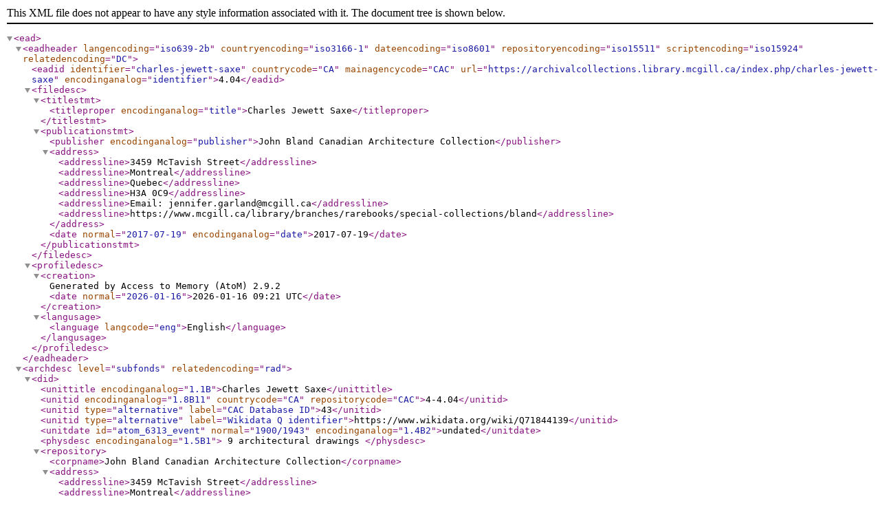

--- FILE ---
content_type: text/xml; charset=utf-8
request_url: https://archivalcollections.library.mcgill.ca/index.php/charles-jewett-saxe;ead?sf_format=xml
body_size: 5958
content:
<?xml version="1.0" encoding="utf-8"?>
<!DOCTYPE ead PUBLIC "+//ISBN 1-931666-00-8//DTD ead.dtd (Encoded Archival Description (EAD) Version 2002)//EN" "http://lcweb2.loc.gov/xmlcommon/dtds/ead2002/ead.dtd">
<ead>
  <eadheader langencoding="iso639-2b" countryencoding="iso3166-1" dateencoding="iso8601" repositoryencoding="iso15511" scriptencoding="iso15924" relatedencoding="DC">
    <eadid identifier="charles-jewett-saxe" countrycode="CA" mainagencycode="CAC" url="https://archivalcollections.library.mcgill.ca/index.php/charles-jewett-saxe" encodinganalog="identifier">4.04</eadid>
    <filedesc>
      <titlestmt>
        <titleproper encodinganalog="title">Charles Jewett Saxe</titleproper>
      </titlestmt>
      <publicationstmt>
        <publisher encodinganalog="publisher">John Bland Canadian Architecture Collection</publisher>
        <address>
          <addressline>3459 McTavish Street</addressline>
          <addressline>Montreal</addressline>
          <addressline>Quebec</addressline>
          <addressline>H3A 0C9</addressline>
          <addressline>Email: jennifer.garland@mcgill.ca</addressline>
          <addressline>https://www.mcgill.ca/library/branches/rarebooks/special-collections/bland</addressline>
        </address>
        <date normal="2017-07-19" encodinganalog="date">2017-07-19</date>
      </publicationstmt>
    </filedesc>
    <profiledesc>
      <creation>
      Generated by Access to Memory (AtoM) 2.9.2      <date normal="2026-01-16">2026-01-16 09:21 UTC</date>
    </creation>
      <langusage>
        <language langcode="eng">English</language>
      </langusage>
    </profiledesc>
  </eadheader>
  <archdesc level="subfonds" relatedencoding="rad">
    <did>
      <unittitle encodinganalog="1.1B">Charles Jewett Saxe</unittitle>
      <unitid encodinganalog="1.8B11" countrycode="CA" repositorycode="CAC">4-4.04</unitid>
      <unitid type="alternative" label="CAC Database ID">43</unitid>
      <unitid type="alternative" label="Wikidata Q identifier">https://www.wikidata.org/wiki/Q71844139</unitid>
      <unitdate id="atom_6313_event" normal="1900/1943" encodinganalog="1.4B2">undated</unitdate>
      <physdesc encodinganalog="1.5B1">
        9 architectural drawings    </physdesc>
      <repository>
        <corpname>John Bland Canadian Architecture Collection</corpname>
        <address>
          <addressline>3459 McTavish Street</addressline>
          <addressline>Montreal</addressline>
          <addressline>Quebec</addressline>
          <addressline>H3A 0C9</addressline>
          <addressline>Email: jennifer.garland@mcgill.ca</addressline>
          <addressline>https://www.mcgill.ca/library/branches/rarebooks/special-collections/bland</addressline>
        </address>
      </repository>
      <langmaterial encodinganalog="1.8B9a">
        <language langcode="eng">English</language>
      </langmaterial>
      <origination encodinganalog="1.4D">
        <persname id="atom_6313_actor">Saxe, Charles Jewett, 1870-1943</persname>
      </origination>
    </did>
    <bioghist id="md5-27a1e1d052124cc72ff931132720b910" encodinganalog="1.7B">
      <note>
        <p>Born in St. Albans, VT, Charles Jewett Saxe (1870-1943) was educated in Montreal and worked as one of the original assistants of the architect Edward Maxwell (1867-1923). He left Maxwell's firm in 1897 to form a partnership with another Maxwell assistant, John Smith Archibald (1872-1934). Saxe and Archibald practised architecture together until 1914. From 1914 until his retirement in 1931 Saxe practised alone except from 1922 to 1927 when he practiced with John Melville Miller (1875-1948). His most noteworthy project was the Beaux-Arts design of the new Court House in Montreal, which he designed with Ernest Cormier.<lb/><lb/><lb/>Né à St. Albans (Vermont), Charles Jewett Saxe (1870-1943) a fait ses études à Montréal et a été l'un des premiers adjoints de l'architecte Edward Maxwell (1867-1923). Il a quitté le cabinet de Maxwell en 1897 pour s'associer à un autre adjoint de Maxwell, John Smith Archibald (1872-1934). Saxe et Archibald ont exercé leur profession ensemble jusqu'en 1914. Puis, de 1914 jusqu'au moment de sa retraite en 193 1, Saxe a continué d'exercer seul sauf de 1922 à 1927 où il exerça l'architecture avec John Melville Miller (1875-1948). Son projet le plus remarquable est le plan de style Beaux-Arts qu'il a conçu pour le nouveau palais de Justice de Montréal, réalisé en collaboration avec Ernest Cormier.</p>
      </note>
    </bioghist>
    <odd type="publicationStatus">
      <p>Published</p>
    </odd>
    <odd type="titleSource" encodinganalog="1.8B2">
      <p>Title based on content.</p>
    </odd>
    <scopecontent encodinganalog="1.7D">
      <p>Subfonds contains 9 undated architectural drawings. Included are plans, elevations, and sections for the design of the Pitcher House.<lb/><lb/>Le sous-fonds contient 9 dessins architecturaux, notamment les plans, élévations et coupes de la maison Pitcher.</p>
    </scopecontent>
    <controlaccess>
      <genreform>Architectural drawings (visual works)</genreform>
    </controlaccess>
    <dsc type="combined">
      <c level="file">
        <did>
          <unittitle encodinganalog="1.1B">Pitcher House</unittitle>
          <unitid encodinganalog="1.8B11" countrycode="CA" repositorycode="CAC">4-4.04-20</unitid>
          <unitid type="alternative" label="Project number (CAC Guide)">12.0</unitid>
          <unitdate encodinganalog="1.4B2">undated</unitdate>
          <physdesc encodinganalog="1.5B1">
        9 architectural drawings : 8 ink on paper, 1 blueprint    </physdesc>
        </did>
        <odd type="publicationStatus">
          <p>Published</p>
        </odd>
        <scopecontent encodinganalog="1.7D">
          <p>Includes 3 plans; 2 elevations ; 4 plan/elevations/section.</p>
        </scopecontent>
        <controlaccess>
          <genreform encodinganalog="1.1C">Residential structures.</genreform>
        </controlaccess>
      </c>
    </dsc>
  </archdesc>
</ead>
